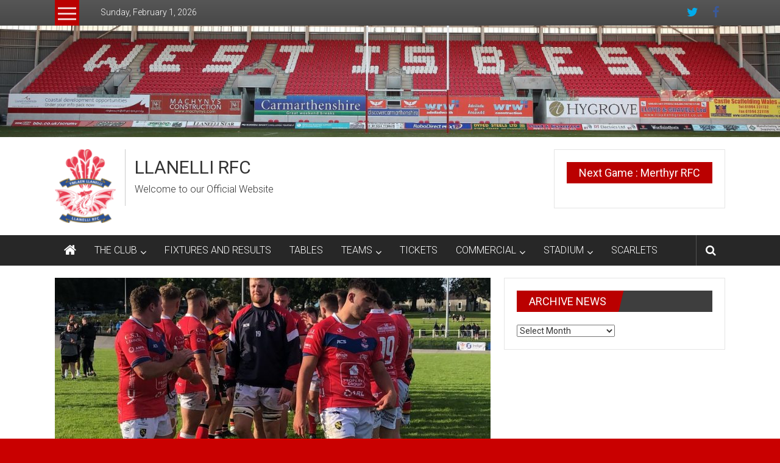

--- FILE ---
content_type: text/html; charset=UTF-8
request_url: http://www.llanellirfc.co.uk/llanelli-denied-by-quins-late-show
body_size: 15704
content:
<!DOCTYPE html>
<html lang="en-US">
<head>
	<meta charset="UTF-8">
	<meta name="viewport" content="width=device-width, initial-scale=1">
	<link rel="profile" href="http://gmpg.org/xfn/11">
	<link rel="pingback" href="http://www.llanellirfc.co.uk/xmlrpc.php">

	<title>Llanelli denied by Quins late show &#8211; LLANELLI RFC</title>
<meta name='robots' content='max-image-preview:large' />
<link rel='dns-prefetch' href='//www.llanellirfc.co.uk' />
<link rel='dns-prefetch' href='//fonts.googleapis.com' />
<link rel='dns-prefetch' href='//s.w.org' />
<link rel="alternate" type="application/rss+xml" title="LLANELLI RFC &raquo; Feed" href="http://www.llanellirfc.co.uk/feed" />
<link rel="alternate" type="application/rss+xml" title="LLANELLI RFC &raquo; Comments Feed" href="http://www.llanellirfc.co.uk/comments/feed" />
<link rel="alternate" type="text/calendar" title="LLANELLI RFC &raquo; iCal Feed" href="http://www.llanellirfc.co.uk/events/?ical=1" />
<script type="text/javascript">
window._wpemojiSettings = {"baseUrl":"https:\/\/s.w.org\/images\/core\/emoji\/13.1.0\/72x72\/","ext":".png","svgUrl":"https:\/\/s.w.org\/images\/core\/emoji\/13.1.0\/svg\/","svgExt":".svg","source":{"concatemoji":"http:\/\/www.llanellirfc.co.uk\/wp-includes\/js\/wp-emoji-release.min.js?ver=5.9.12"}};
/*! This file is auto-generated */
!function(e,a,t){var n,r,o,i=a.createElement("canvas"),p=i.getContext&&i.getContext("2d");function s(e,t){var a=String.fromCharCode;p.clearRect(0,0,i.width,i.height),p.fillText(a.apply(this,e),0,0);e=i.toDataURL();return p.clearRect(0,0,i.width,i.height),p.fillText(a.apply(this,t),0,0),e===i.toDataURL()}function c(e){var t=a.createElement("script");t.src=e,t.defer=t.type="text/javascript",a.getElementsByTagName("head")[0].appendChild(t)}for(o=Array("flag","emoji"),t.supports={everything:!0,everythingExceptFlag:!0},r=0;r<o.length;r++)t.supports[o[r]]=function(e){if(!p||!p.fillText)return!1;switch(p.textBaseline="top",p.font="600 32px Arial",e){case"flag":return s([127987,65039,8205,9895,65039],[127987,65039,8203,9895,65039])?!1:!s([55356,56826,55356,56819],[55356,56826,8203,55356,56819])&&!s([55356,57332,56128,56423,56128,56418,56128,56421,56128,56430,56128,56423,56128,56447],[55356,57332,8203,56128,56423,8203,56128,56418,8203,56128,56421,8203,56128,56430,8203,56128,56423,8203,56128,56447]);case"emoji":return!s([10084,65039,8205,55357,56613],[10084,65039,8203,55357,56613])}return!1}(o[r]),t.supports.everything=t.supports.everything&&t.supports[o[r]],"flag"!==o[r]&&(t.supports.everythingExceptFlag=t.supports.everythingExceptFlag&&t.supports[o[r]]);t.supports.everythingExceptFlag=t.supports.everythingExceptFlag&&!t.supports.flag,t.DOMReady=!1,t.readyCallback=function(){t.DOMReady=!0},t.supports.everything||(n=function(){t.readyCallback()},a.addEventListener?(a.addEventListener("DOMContentLoaded",n,!1),e.addEventListener("load",n,!1)):(e.attachEvent("onload",n),a.attachEvent("onreadystatechange",function(){"complete"===a.readyState&&t.readyCallback()})),(n=t.source||{}).concatemoji?c(n.concatemoji):n.wpemoji&&n.twemoji&&(c(n.twemoji),c(n.wpemoji)))}(window,document,window._wpemojiSettings);
</script>
<style type="text/css">
img.wp-smiley,
img.emoji {
	display: inline !important;
	border: none !important;
	box-shadow: none !important;
	height: 1em !important;
	width: 1em !important;
	margin: 0 0.07em !important;
	vertical-align: -0.1em !important;
	background: none !important;
	padding: 0 !important;
}
</style>
	<link rel='stylesheet' id='sponsors-carousel-css'  href='http://www.llanellirfc.co.uk/wp-content/plugins/sponsors-carousel/css/sponsors-carousel.css?ver=5.9.12' type='text/css' media='all' />
<link rel='stylesheet' id='tribe-common-skeleton-style-css'  href='http://www.llanellirfc.co.uk/wp-content/plugins/the-events-calendar/common/src/resources/css/common-skeleton.min.css?ver=4.12.5' type='text/css' media='all' />
<link rel='stylesheet' id='tribe-tooltip-css'  href='http://www.llanellirfc.co.uk/wp-content/plugins/the-events-calendar/common/src/resources/css/tooltip.min.css?ver=4.12.5' type='text/css' media='all' />
<link rel='stylesheet' id='wp-block-library-css'  href='http://www.llanellirfc.co.uk/wp-includes/css/dist/block-library/style.min.css?ver=5.9.12' type='text/css' media='all' />
<link rel='stylesheet' id='wpda_countdown_gutenberg_css-css'  href='http://www.llanellirfc.co.uk/wp-content/plugins/widget-countdown/includes/gutenberg/style.css?ver=5.9.12' type='text/css' media='all' />
<style id='global-styles-inline-css' type='text/css'>
body{--wp--preset--color--black: #000000;--wp--preset--color--cyan-bluish-gray: #abb8c3;--wp--preset--color--white: #ffffff;--wp--preset--color--pale-pink: #f78da7;--wp--preset--color--vivid-red: #cf2e2e;--wp--preset--color--luminous-vivid-orange: #ff6900;--wp--preset--color--luminous-vivid-amber: #fcb900;--wp--preset--color--light-green-cyan: #7bdcb5;--wp--preset--color--vivid-green-cyan: #00d084;--wp--preset--color--pale-cyan-blue: #8ed1fc;--wp--preset--color--vivid-cyan-blue: #0693e3;--wp--preset--color--vivid-purple: #9b51e0;--wp--preset--gradient--vivid-cyan-blue-to-vivid-purple: linear-gradient(135deg,rgba(6,147,227,1) 0%,rgb(155,81,224) 100%);--wp--preset--gradient--light-green-cyan-to-vivid-green-cyan: linear-gradient(135deg,rgb(122,220,180) 0%,rgb(0,208,130) 100%);--wp--preset--gradient--luminous-vivid-amber-to-luminous-vivid-orange: linear-gradient(135deg,rgba(252,185,0,1) 0%,rgba(255,105,0,1) 100%);--wp--preset--gradient--luminous-vivid-orange-to-vivid-red: linear-gradient(135deg,rgba(255,105,0,1) 0%,rgb(207,46,46) 100%);--wp--preset--gradient--very-light-gray-to-cyan-bluish-gray: linear-gradient(135deg,rgb(238,238,238) 0%,rgb(169,184,195) 100%);--wp--preset--gradient--cool-to-warm-spectrum: linear-gradient(135deg,rgb(74,234,220) 0%,rgb(151,120,209) 20%,rgb(207,42,186) 40%,rgb(238,44,130) 60%,rgb(251,105,98) 80%,rgb(254,248,76) 100%);--wp--preset--gradient--blush-light-purple: linear-gradient(135deg,rgb(255,206,236) 0%,rgb(152,150,240) 100%);--wp--preset--gradient--blush-bordeaux: linear-gradient(135deg,rgb(254,205,165) 0%,rgb(254,45,45) 50%,rgb(107,0,62) 100%);--wp--preset--gradient--luminous-dusk: linear-gradient(135deg,rgb(255,203,112) 0%,rgb(199,81,192) 50%,rgb(65,88,208) 100%);--wp--preset--gradient--pale-ocean: linear-gradient(135deg,rgb(255,245,203) 0%,rgb(182,227,212) 50%,rgb(51,167,181) 100%);--wp--preset--gradient--electric-grass: linear-gradient(135deg,rgb(202,248,128) 0%,rgb(113,206,126) 100%);--wp--preset--gradient--midnight: linear-gradient(135deg,rgb(2,3,129) 0%,rgb(40,116,252) 100%);--wp--preset--duotone--dark-grayscale: url('#wp-duotone-dark-grayscale');--wp--preset--duotone--grayscale: url('#wp-duotone-grayscale');--wp--preset--duotone--purple-yellow: url('#wp-duotone-purple-yellow');--wp--preset--duotone--blue-red: url('#wp-duotone-blue-red');--wp--preset--duotone--midnight: url('#wp-duotone-midnight');--wp--preset--duotone--magenta-yellow: url('#wp-duotone-magenta-yellow');--wp--preset--duotone--purple-green: url('#wp-duotone-purple-green');--wp--preset--duotone--blue-orange: url('#wp-duotone-blue-orange');--wp--preset--font-size--small: 13px;--wp--preset--font-size--medium: 20px;--wp--preset--font-size--large: 36px;--wp--preset--font-size--x-large: 42px;}.has-black-color{color: var(--wp--preset--color--black) !important;}.has-cyan-bluish-gray-color{color: var(--wp--preset--color--cyan-bluish-gray) !important;}.has-white-color{color: var(--wp--preset--color--white) !important;}.has-pale-pink-color{color: var(--wp--preset--color--pale-pink) !important;}.has-vivid-red-color{color: var(--wp--preset--color--vivid-red) !important;}.has-luminous-vivid-orange-color{color: var(--wp--preset--color--luminous-vivid-orange) !important;}.has-luminous-vivid-amber-color{color: var(--wp--preset--color--luminous-vivid-amber) !important;}.has-light-green-cyan-color{color: var(--wp--preset--color--light-green-cyan) !important;}.has-vivid-green-cyan-color{color: var(--wp--preset--color--vivid-green-cyan) !important;}.has-pale-cyan-blue-color{color: var(--wp--preset--color--pale-cyan-blue) !important;}.has-vivid-cyan-blue-color{color: var(--wp--preset--color--vivid-cyan-blue) !important;}.has-vivid-purple-color{color: var(--wp--preset--color--vivid-purple) !important;}.has-black-background-color{background-color: var(--wp--preset--color--black) !important;}.has-cyan-bluish-gray-background-color{background-color: var(--wp--preset--color--cyan-bluish-gray) !important;}.has-white-background-color{background-color: var(--wp--preset--color--white) !important;}.has-pale-pink-background-color{background-color: var(--wp--preset--color--pale-pink) !important;}.has-vivid-red-background-color{background-color: var(--wp--preset--color--vivid-red) !important;}.has-luminous-vivid-orange-background-color{background-color: var(--wp--preset--color--luminous-vivid-orange) !important;}.has-luminous-vivid-amber-background-color{background-color: var(--wp--preset--color--luminous-vivid-amber) !important;}.has-light-green-cyan-background-color{background-color: var(--wp--preset--color--light-green-cyan) !important;}.has-vivid-green-cyan-background-color{background-color: var(--wp--preset--color--vivid-green-cyan) !important;}.has-pale-cyan-blue-background-color{background-color: var(--wp--preset--color--pale-cyan-blue) !important;}.has-vivid-cyan-blue-background-color{background-color: var(--wp--preset--color--vivid-cyan-blue) !important;}.has-vivid-purple-background-color{background-color: var(--wp--preset--color--vivid-purple) !important;}.has-black-border-color{border-color: var(--wp--preset--color--black) !important;}.has-cyan-bluish-gray-border-color{border-color: var(--wp--preset--color--cyan-bluish-gray) !important;}.has-white-border-color{border-color: var(--wp--preset--color--white) !important;}.has-pale-pink-border-color{border-color: var(--wp--preset--color--pale-pink) !important;}.has-vivid-red-border-color{border-color: var(--wp--preset--color--vivid-red) !important;}.has-luminous-vivid-orange-border-color{border-color: var(--wp--preset--color--luminous-vivid-orange) !important;}.has-luminous-vivid-amber-border-color{border-color: var(--wp--preset--color--luminous-vivid-amber) !important;}.has-light-green-cyan-border-color{border-color: var(--wp--preset--color--light-green-cyan) !important;}.has-vivid-green-cyan-border-color{border-color: var(--wp--preset--color--vivid-green-cyan) !important;}.has-pale-cyan-blue-border-color{border-color: var(--wp--preset--color--pale-cyan-blue) !important;}.has-vivid-cyan-blue-border-color{border-color: var(--wp--preset--color--vivid-cyan-blue) !important;}.has-vivid-purple-border-color{border-color: var(--wp--preset--color--vivid-purple) !important;}.has-vivid-cyan-blue-to-vivid-purple-gradient-background{background: var(--wp--preset--gradient--vivid-cyan-blue-to-vivid-purple) !important;}.has-light-green-cyan-to-vivid-green-cyan-gradient-background{background: var(--wp--preset--gradient--light-green-cyan-to-vivid-green-cyan) !important;}.has-luminous-vivid-amber-to-luminous-vivid-orange-gradient-background{background: var(--wp--preset--gradient--luminous-vivid-amber-to-luminous-vivid-orange) !important;}.has-luminous-vivid-orange-to-vivid-red-gradient-background{background: var(--wp--preset--gradient--luminous-vivid-orange-to-vivid-red) !important;}.has-very-light-gray-to-cyan-bluish-gray-gradient-background{background: var(--wp--preset--gradient--very-light-gray-to-cyan-bluish-gray) !important;}.has-cool-to-warm-spectrum-gradient-background{background: var(--wp--preset--gradient--cool-to-warm-spectrum) !important;}.has-blush-light-purple-gradient-background{background: var(--wp--preset--gradient--blush-light-purple) !important;}.has-blush-bordeaux-gradient-background{background: var(--wp--preset--gradient--blush-bordeaux) !important;}.has-luminous-dusk-gradient-background{background: var(--wp--preset--gradient--luminous-dusk) !important;}.has-pale-ocean-gradient-background{background: var(--wp--preset--gradient--pale-ocean) !important;}.has-electric-grass-gradient-background{background: var(--wp--preset--gradient--electric-grass) !important;}.has-midnight-gradient-background{background: var(--wp--preset--gradient--midnight) !important;}.has-small-font-size{font-size: var(--wp--preset--font-size--small) !important;}.has-medium-font-size{font-size: var(--wp--preset--font-size--medium) !important;}.has-large-font-size{font-size: var(--wp--preset--font-size--large) !important;}.has-x-large-font-size{font-size: var(--wp--preset--font-size--x-large) !important;}
</style>
<link rel='stylesheet' id='contact-form-7-css'  href='http://www.llanellirfc.co.uk/wp-content/plugins/contact-form-7/includes/css/styles.css?ver=5.1.6' type='text/css' media='all' />
<link rel='stylesheet' id='colornews-google-fonts-css'  href='//fonts.googleapis.com/css?family=Roboto%3A400%2C300%2C700%2C900&#038;subset=latin%2Clatin-ext' type='text/css' media='all' />
<link rel='stylesheet' id='colornews-style-css'  href='http://www.llanellirfc.co.uk/wp-content/themes/colornews/style.css?ver=5.9.12' type='text/css' media='all' />
<link rel='stylesheet' id='colornews-fontawesome-css'  href='http://www.llanellirfc.co.uk/wp-content/themes/colornews/font-awesome/css/font-awesome.min.css?ver=4.4.0' type='text/css' media='all' />
<link rel='stylesheet' id='colornews-featured-image-popup-css-css'  href='http://www.llanellirfc.co.uk/wp-content/themes/colornews/js/magnific-popup/magnific-popup.css?ver=20150714' type='text/css' media='all' />
<link rel='stylesheet' id='jquery-lazyloadxt-spinner-css-css'  href='//www.llanellirfc.co.uk/wp-content/plugins/a3-lazy-load/assets/css/jquery.lazyloadxt.spinner.css?ver=5.9.12' type='text/css' media='all' />
<link rel='stylesheet' id='um_fonticons_ii-css'  href='http://www.llanellirfc.co.uk/wp-content/plugins/ultimate-member/assets/css/um-fonticons-ii.css?ver=2.3.0' type='text/css' media='all' />
<link rel='stylesheet' id='um_fonticons_fa-css'  href='http://www.llanellirfc.co.uk/wp-content/plugins/ultimate-member/assets/css/um-fonticons-fa.css?ver=2.3.0' type='text/css' media='all' />
<link rel='stylesheet' id='select2-css'  href='http://www.llanellirfc.co.uk/wp-content/plugins/ultimate-member/assets/css/select2/select2.min.css?ver=4.0.13' type='text/css' media='all' />
<link rel='stylesheet' id='um_crop-css'  href='http://www.llanellirfc.co.uk/wp-content/plugins/ultimate-member/assets/css/um-crop.css?ver=2.3.0' type='text/css' media='all' />
<link rel='stylesheet' id='um_modal-css'  href='http://www.llanellirfc.co.uk/wp-content/plugins/ultimate-member/assets/css/um-modal.css?ver=2.3.0' type='text/css' media='all' />
<link rel='stylesheet' id='um_styles-css'  href='http://www.llanellirfc.co.uk/wp-content/plugins/ultimate-member/assets/css/um-styles.css?ver=2.3.0' type='text/css' media='all' />
<link rel='stylesheet' id='um_profile-css'  href='http://www.llanellirfc.co.uk/wp-content/plugins/ultimate-member/assets/css/um-profile.css?ver=2.3.0' type='text/css' media='all' />
<link rel='stylesheet' id='um_account-css'  href='http://www.llanellirfc.co.uk/wp-content/plugins/ultimate-member/assets/css/um-account.css?ver=2.3.0' type='text/css' media='all' />
<link rel='stylesheet' id='um_misc-css'  href='http://www.llanellirfc.co.uk/wp-content/plugins/ultimate-member/assets/css/um-misc.css?ver=2.3.0' type='text/css' media='all' />
<link rel='stylesheet' id='um_fileupload-css'  href='http://www.llanellirfc.co.uk/wp-content/plugins/ultimate-member/assets/css/um-fileupload.css?ver=2.3.0' type='text/css' media='all' />
<link rel='stylesheet' id='um_datetime-css'  href='http://www.llanellirfc.co.uk/wp-content/plugins/ultimate-member/assets/css/pickadate/default.css?ver=2.3.0' type='text/css' media='all' />
<link rel='stylesheet' id='um_datetime_date-css'  href='http://www.llanellirfc.co.uk/wp-content/plugins/ultimate-member/assets/css/pickadate/default.date.css?ver=2.3.0' type='text/css' media='all' />
<link rel='stylesheet' id='um_datetime_time-css'  href='http://www.llanellirfc.co.uk/wp-content/plugins/ultimate-member/assets/css/pickadate/default.time.css?ver=2.3.0' type='text/css' media='all' />
<link rel='stylesheet' id='um_raty-css'  href='http://www.llanellirfc.co.uk/wp-content/plugins/ultimate-member/assets/css/um-raty.css?ver=2.3.0' type='text/css' media='all' />
<link rel='stylesheet' id='um_scrollbar-css'  href='http://www.llanellirfc.co.uk/wp-content/plugins/ultimate-member/assets/css/simplebar.css?ver=2.3.0' type='text/css' media='all' />
<link rel='stylesheet' id='um_tipsy-css'  href='http://www.llanellirfc.co.uk/wp-content/plugins/ultimate-member/assets/css/um-tipsy.css?ver=2.3.0' type='text/css' media='all' />
<link rel='stylesheet' id='um_responsive-css'  href='http://www.llanellirfc.co.uk/wp-content/plugins/ultimate-member/assets/css/um-responsive.css?ver=2.3.0' type='text/css' media='all' />
<link rel='stylesheet' id='um_default_css-css'  href='http://www.llanellirfc.co.uk/wp-content/plugins/ultimate-member/assets/css/um-old-default.css?ver=2.3.0' type='text/css' media='all' />
<link rel='stylesheet' id='dashicons-css'  href='http://www.llanellirfc.co.uk/wp-includes/css/dashicons.min.css?ver=5.9.12' type='text/css' media='all' />
<script type='text/javascript' src='http://www.llanellirfc.co.uk/wp-includes/js/jquery/jquery.min.js?ver=3.6.0' id='jquery-core-js'></script>
<script type='text/javascript' src='http://www.llanellirfc.co.uk/wp-includes/js/jquery/jquery-migrate.min.js?ver=3.3.2' id='jquery-migrate-js'></script>
<script type='text/javascript' id='wpcm_ajax_script-js-extra'>
/* <![CDATA[ */
var wpcmAjax = {"url":"http:\/\/www.llanellirfc.co.uk\/wp-admin\/admin-ajax.php","nonce":"f86166170a"};
/* ]]> */
</script>
<script type='text/javascript' src='http://www.llanellirfc.co.uk/wp-content/plugins/current-management/js/wpcm_current_management.js?ver=1' id='wpcm_ajax_script-js'></script>
<script type='text/javascript' id='wpcs_ajax_script-js-extra'>
/* <![CDATA[ */
var wpcsAjax = {"url":"http:\/\/www.llanellirfc.co.uk\/wp-admin\/admin-ajax.php","nonce":"6b2f209d97"};
/* ]]> */
</script>
<script type='text/javascript' src='http://www.llanellirfc.co.uk/wp-content/plugins/current-squad/js/wpcs_current_squad.js?ver=1' id='wpcs_ajax_script-js'></script>
<script type='text/javascript' src='http://www.llanellirfc.co.uk/wp-content/plugins/sponsors-carousel/js/jquery.jcarousel.min.js?ver=4.01' id='jcarousel-js'></script>
<script type='text/javascript' src='http://www.llanellirfc.co.uk/wp-content/plugins/sponsors-carousel/js/jquery.jcarousel-autoscroll.min.js?ver=4.01' id='jcarousel-autoscroll-js'></script>
<script type='text/javascript' src='http://www.llanellirfc.co.uk/wp-content/plugins/sponsors-carousel/js/sponsors-carousel.js?ver=4.01' id='sponsors-carousel-js'></script>
<!--[if lte IE 8]>
<script type='text/javascript' src='http://www.llanellirfc.co.uk/wp-content/themes/colornews/js/html5shiv.js?ver=3.7.3' id='html5shiv-js'></script>
<![endif]-->
<script type='text/javascript' src='http://www.llanellirfc.co.uk/wp-content/plugins/ultimate-member/assets/js/um-gdpr.min.js?ver=2.3.0' id='um-gdpr-js'></script>
<link rel="https://api.w.org/" href="http://www.llanellirfc.co.uk/wp-json/" /><link rel="alternate" type="application/json" href="http://www.llanellirfc.co.uk/wp-json/wp/v2/posts/1635" /><link rel="EditURI" type="application/rsd+xml" title="RSD" href="http://www.llanellirfc.co.uk/xmlrpc.php?rsd" />
<link rel="wlwmanifest" type="application/wlwmanifest+xml" href="http://www.llanellirfc.co.uk/wp-includes/wlwmanifest.xml" /> 
<meta name="generator" content="WordPress 5.9.12" />
<link rel="canonical" href="http://www.llanellirfc.co.uk/llanelli-denied-by-quins-late-show" />
<link rel='shortlink' href='http://www.llanellirfc.co.uk/?p=1635' />
<link rel="alternate" type="application/json+oembed" href="http://www.llanellirfc.co.uk/wp-json/oembed/1.0/embed?url=http%3A%2F%2Fwww.llanellirfc.co.uk%2Fllanelli-denied-by-quins-late-show" />
<link rel="alternate" type="text/xml+oembed" href="http://www.llanellirfc.co.uk/wp-json/oembed/1.0/embed?url=http%3A%2F%2Fwww.llanellirfc.co.uk%2Fllanelli-denied-by-quins-late-show&#038;format=xml" />
<script type='text/javascript'>
var tminusnow = '{"now":"2\/1\/2026 01:02:38"}';
</script>		<style type="text/css">
			.um_request_name {
				display: none !important;
			}
		</style>
	<meta name="tec-api-version" content="v1"><meta name="tec-api-origin" content="http://www.llanellirfc.co.uk"><link rel="https://theeventscalendar.com/" href="http://www.llanellirfc.co.uk/wp-json/tribe/events/v1/" /><style type="text/css">.broken_link, a.broken_link {
	text-decoration: line-through;
}</style><style type="text/css" id="custom-background-css">
body.custom-background { background-color: #c90000; background-image: url("http://www.llanellirfc.co.uk/wp-content/themes/colornews/img/bg-pattern.jpg"); background-position: left top; background-size: auto; background-repeat: repeat; background-attachment: scroll; }
</style>
	<link rel="icon" href="http://www.llanellirfc.co.uk/wp-content/uploads/2018/10/cropped-Llanelli_rfc_badge-2-1-32x32.png" sizes="32x32" />
<link rel="icon" href="http://www.llanellirfc.co.uk/wp-content/uploads/2018/10/cropped-Llanelli_rfc_badge-2-1-192x192.png" sizes="192x192" />
<link rel="apple-touch-icon" href="http://www.llanellirfc.co.uk/wp-content/uploads/2018/10/cropped-Llanelli_rfc_badge-2-1-180x180.png" />
<meta name="msapplication-TileImage" content="http://www.llanellirfc.co.uk/wp-content/uploads/2018/10/cropped-Llanelli_rfc_badge-2-1-270x270.png" />
<!-- LLANELLI RFC Internal Styles --><style type="text/css"> .home-slider-wrapper .slider-btn a:hover,.random-hover-link a:hover{background:#ba0000;border:1px solid #ba0000}#site-navigation ul>li.current-menu-ancestor,#site-navigation ul>li.current-menu-item,#site-navigation ul>li.current-menu-parent,#site-navigation ul>li:hover,.block-title,.bottom-header-wrapper .home-icon a:hover,.home .bottom-header-wrapper .home-icon a,.breaking-news-title,.bttn:hover,.carousel-slider-wrapper .bx-controls a,.cat-links a,.category-menu,.category-menu ul.sub-menu,.category-toggle-block,.error,.home-slider .bx-pager a.active,.home-slider .bx-pager a:hover,.navigation .nav-links a:hover,.post .more-link:hover,.random-hover-link a:hover,.search-box,.search-icon:hover,.share-wrap:hover,button,input[type=button]:hover,input[type=reset]:hover,input[type=submit]:hover{background:#ba0000}a{color:#ba0000}.entry-footer a:hover{color:#ba0000}#bottom-footer .copy-right a:hover,#top-footer .widget a:hover,#top-footer .widget a:hover:before,#top-footer .widget li:hover:before,.below-entry-meta span:hover a,.below-entry-meta span:hover i,.caption-title a:hover,.comment .comment-reply-link:hover,.entry-btn a:hover,.entry-title a:hover,.num-404,.tag-cloud-wrap a:hover,.top-menu-wrap ul li.current-menu-ancestor>a,.top-menu-wrap ul li.current-menu-item>a,.top-menu-wrap ul li.current-menu-parent>a,.top-menu-wrap ul li:hover>a,.widget a:hover,.widget a:hover::before{color:#ba0000}#top-footer .block-title{border-bottom:1px solid #ba0000}#site-navigation .menu-toggle:hover,.sub-toggle{background:#ba0000}.colornews_random_post .random-hover-link a:hover{background:#ba0000 none repeat scroll 0 0;border:1px solid #ba0000}#site-title a:hover{color:#ba0000}a#scroll-up i{color:#ba0000}.page-header .page-title{border-bottom:3px solid #ba0000;color:#ba0000}@media (max-width: 768px) {    #site-navigation ul > li:hover > a, #site-navigation ul > li.current-menu-item > a,#site-navigation ul > li.current-menu-ancestor > a,#site-navigation ul > li.current-menu-parent > a {background:#ba0000}}</style>		<style type="text/css" id="wp-custom-css">
			@media screen and ( min-width: 768px ) {
    .home-slider .bx-viewport {
        height: 465px !important;
    }
}		</style>
		</head>

<body class="post-template-default single single-post postid-1635 single-format-standard custom-background wp-custom-logo tribe-no-js  wide group-blog">
<div id="page" class="hfeed site">
		<a class="skip-link screen-reader-text" href="#content">Skip to content</a>

	<header id="masthead" class="site-header" role="banner">
		<div class="top-header-wrapper clearfix">
			<div class="tg-container">
				<div class="tg-inner-wrap">
																		<div class="category-toogle-wrap">
								<div class="category-toggle-block">
									<span class="toggle-bar"></span>
									<span class="toggle-bar"></span>
									<span class="toggle-bar"></span>
								</div>
								<div class="category-menu menu hide"><ul><li id="menu-item-132" class="menu-item menu-item-type-post_type menu-item-object-page menu-item-has-children menu-item-132"><a href="http://www.llanellirfc.co.uk/the-club">THE CLUB</a>
<ul class="sub-menu">
	<li id="menu-item-133" class="menu-item menu-item-type-post_type menu-item-object-page menu-item-133"><a href="http://www.llanellirfc.co.uk/125-2">History</a></li>
	<li id="menu-item-134" class="menu-item menu-item-type-post_type menu-item-object-page menu-item-134"><a href="http://www.llanellirfc.co.uk/2726-2">Executive Commitee</a></li>
</ul>
</li>
<li id="menu-item-135" class="menu-item menu-item-type-post_type menu-item-object-page menu-item-135"><a href="http://www.llanellirfc.co.uk/fixtures-and-results">FIXTURES AND RESULTS</a></li>
<li id="menu-item-171" class="menu-item menu-item-type-post_type menu-item-object-page menu-item-171"><a href="http://www.llanellirfc.co.uk/tables">TABLES</a></li>
<li id="menu-item-136" class="menu-item menu-item-type-post_type menu-item-object-page menu-item-has-children menu-item-136"><a href="http://www.llanellirfc.co.uk/teams">TEAMS</a>
<ul class="sub-menu">
	<li id="menu-item-167" class="menu-item menu-item-type-post_type menu-item-object-page menu-item-167"><a href="http://www.llanellirfc.co.uk/currentsquad">Current Squad</a></li>
	<li id="menu-item-168" class="menu-item menu-item-type-post_type menu-item-object-page menu-item-168"><a href="http://www.llanellirfc.co.uk/currentmanagement">Current Management</a></li>
	<li id="menu-item-397" class="menu-item menu-item-type-post_type menu-item-object-page menu-item-397"><a href="http://www.llanellirfc.co.uk/historic-llanelli-players">Historic Llanelli players</a></li>
	<li id="menu-item-169" class="menu-item menu-item-type-post_type menu-item-object-page menu-item-169"><a href="http://www.llanellirfc.co.uk/internationals">Internationals</a></li>
	<li id="menu-item-170" class="menu-item menu-item-type-post_type menu-item-object-page menu-item-170"><a href="http://www.llanellirfc.co.uk/lions">Lions</a></li>
</ul>
</li>
<li id="menu-item-138" class="menu-item menu-item-type-post_type menu-item-object-page menu-item-138"><a href="http://www.llanellirfc.co.uk/1749-2">TICKETS</a></li>
<li id="menu-item-153" class="menu-item menu-item-type-post_type menu-item-object-page menu-item-has-children menu-item-153"><a href="http://www.llanellirfc.co.uk/commercial">COMMERCIAL</a>
<ul class="sub-menu">
	<li id="menu-item-137" class="menu-item menu-item-type-post_type menu-item-object-page menu-item-137"><a href="http://www.llanellirfc.co.uk/134-2">Corporate</a></li>
	<li id="menu-item-141" class="menu-item menu-item-type-post_type menu-item-object-page menu-item-141"><a href="http://www.llanellirfc.co.uk/133-2">Matchday Hospitality</a></li>
	<li id="menu-item-142" class="menu-item menu-item-type-post_type menu-item-object-page menu-item-142"><a href="http://www.llanellirfc.co.uk/132-2">Match Ball Sponsorship</a></li>
	<li id="menu-item-143" class="menu-item menu-item-type-post_type menu-item-object-page menu-item-143"><a href="http://www.llanellirfc.co.uk/131-2">Match Sponsorship</a></li>
</ul>
</li>
<li id="menu-item-154" class="menu-item menu-item-type-post_type menu-item-object-page menu-item-has-children menu-item-154"><a href="http://www.llanellirfc.co.uk/stadium">STADIUM</a>
<ul class="sub-menu">
	<li id="menu-item-146" class="menu-item menu-item-type-post_type menu-item-object-page menu-item-146"><a href="http://www.llanellirfc.co.uk/126-2">Parc y Scarlets</a></li>
	<li id="menu-item-139" class="menu-item menu-item-type-post_type menu-item-object-page menu-item-139"><a href="http://www.llanellirfc.co.uk/127-2">Location</a></li>
	<li id="menu-item-144" class="menu-item menu-item-type-post_type menu-item-object-page menu-item-144"><a href="http://www.llanellirfc.co.uk/129-2">Stadium Plan</a></li>
	<li id="menu-item-145" class="menu-item menu-item-type-post_type menu-item-object-page menu-item-145"><a href="http://www.llanellirfc.co.uk/128-2">Matchday Parking</a></li>
</ul>
</li>
<li id="menu-item-259" class="menu-item menu-item-type-post_type menu-item-object-page menu-item-259"><a target="_blank" rel="noopener" href="http://www.llanellirfc.co.uk/scarlets">SCARLETS</a></li>
</ul></div>							</div><!-- .category-toogle-wrap end -->
												<div class="top-menu-wrap">
									<div class="date-in-header">
			Sunday, February 1, 2026		</div>
						</div>
						<div id="menu-social" class="login-signup-wrap"><ul><li id="menu-item-48" class="menu-item menu-item-type-custom menu-item-object-custom menu-item-48"><a href="https://twitter.com/llanellirfc">Twitter</a></li>
<li id="menu-item-49" class="menu-item menu-item-type-custom menu-item-object-custom menu-item-49"><a href="https://en-gb.facebook.com/llanellirfc/">Facebook</a></li>
</ul></div>									</div><!-- .tg-inner-wrap end -->
			</div><!-- .tg-container end -->
			<div id="wp-custom-header" class="wp-custom-header"><div class="header-image-wrap"><img src="http://www.llanellirfc.co.uk/wp-content/uploads/2018/10/cropped-West-is-best-3.jpg" class="header-image" width="1500" height="214" alt="LLANELLI RFC"></div></div>		</div><!-- .top-header-wrapper end  -->

				<div class="middle-header-wrapper show-both clearfix">
			<div class="tg-container">
				<div class="tg-inner-wrap">
											<div class="logo">

							<a href="http://www.llanellirfc.co.uk/" class="custom-logo-link" rel="home"><img width="100" height="121" src="http://www.llanellirfc.co.uk/wp-content/uploads/2018/10/cropped-Llanelli_rfc_badge-e1584615815720.png" class="custom-logo" alt="LLANELLI RFC" /></a>
						</div><!-- #logo -->
											<div id="header-text" class="">
													<h3 id="site-title">
								<a href="http://www.llanellirfc.co.uk/" title="LLANELLI RFC" rel="home">LLANELLI RFC</a>
							</h3><!-- #site-title -->
																		<p id="site-description">Welcome to our Official Website</p>
						<!-- #site-description -->
					</div><!-- #header-text -->
					<div class="header-advertise">
						<aside id="wpdevart_countdown-7" class="widget wpdevart_countdown"><h3 class="widget-title title-block-wrap clearfix"><span class="block-title"><span>Next Game : Merthyr  RFC</span></span></h3><div class="content_countdown" id="main_countedown_widget_2"><div class="countdown">
			<span class="element_conteiner"><span  class="days time_left">-1036</span><span class="time_description">Days</span></span>
			<span class="element_conteiner"><span  class="hourse time_left">-10</span><span class="time_description">Hours</span></span>
			<span class="element_conteiner"><span  class="minutes time_left">-32</span><span class="time_description">Minutes</span></span>
			<span class="element_conteiner"><span  class="secondes time_left">-38</span><span class="time_description">Seconds</span></span>
		</div></div><script>
        document.addEventListener('DOMContentLoaded', function(event) {
			jQuery('#main_countedown_widget_2 .countdown').html('')
		});</script><style>#main_countedown_widget_2 .countdown{text-align:center;}#main_countedown_widget_2 .countdown{margin-top:11px;margin-bottom:11px}#main_countedown_widget_2 .time_left{
border-radius:8px;
background-color:#3DA8CC;
font-size:20px;
font-family:monospace;
color:#000000;
}
#main_countedown_widget_2 .time_description{
font-size:20px;
font-family:monospace;
color:#000000;
}
#main_countedown_widget_2 .element_conteiner{min-width:73px}</style></aside>					</div><!-- .header-advertise end -->
				</div><!-- .tg-inner-wrap end -->
			</div><!-- .tg-container end -->
		</div><!-- .middle-header-wrapper end -->

		
		<div class="bottom-header-wrapper clearfix">
			<div class="bottom-arrow-wrap">
				<div class="tg-container">
					<div class="tg-inner-wrap">
													<div class="home-icon">
								<a title="LLANELLI RFC" href="http://www.llanellirfc.co.uk/"><i class="fa fa-home"></i></a>
							</div><!-- .home-icon end -->
												<nav id="site-navigation" class="main-navigation clearfix" role="navigation">
							<div class="menu-toggle hide">Menu</div>
							<ul id="nav" class="menu"><li class="menu-item menu-item-type-post_type menu-item-object-page menu-item-has-children menu-item-132"><a href="http://www.llanellirfc.co.uk/the-club">THE CLUB</a>
<ul class="sub-menu">
	<li class="menu-item menu-item-type-post_type menu-item-object-page menu-item-133"><a href="http://www.llanellirfc.co.uk/125-2">History</a></li>
	<li class="menu-item menu-item-type-post_type menu-item-object-page menu-item-134"><a href="http://www.llanellirfc.co.uk/2726-2">Executive Commitee</a></li>
</ul>
</li>
<li class="menu-item menu-item-type-post_type menu-item-object-page menu-item-135"><a href="http://www.llanellirfc.co.uk/fixtures-and-results">FIXTURES AND RESULTS</a></li>
<li class="menu-item menu-item-type-post_type menu-item-object-page menu-item-171"><a href="http://www.llanellirfc.co.uk/tables">TABLES</a></li>
<li class="menu-item menu-item-type-post_type menu-item-object-page menu-item-has-children menu-item-136"><a href="http://www.llanellirfc.co.uk/teams">TEAMS</a>
<ul class="sub-menu">
	<li class="menu-item menu-item-type-post_type menu-item-object-page menu-item-167"><a href="http://www.llanellirfc.co.uk/currentsquad">Current Squad</a></li>
	<li class="menu-item menu-item-type-post_type menu-item-object-page menu-item-168"><a href="http://www.llanellirfc.co.uk/currentmanagement">Current Management</a></li>
	<li class="menu-item menu-item-type-post_type menu-item-object-page menu-item-397"><a href="http://www.llanellirfc.co.uk/historic-llanelli-players">Historic Llanelli players</a></li>
	<li class="menu-item menu-item-type-post_type menu-item-object-page menu-item-169"><a href="http://www.llanellirfc.co.uk/internationals">Internationals</a></li>
	<li class="menu-item menu-item-type-post_type menu-item-object-page menu-item-170"><a href="http://www.llanellirfc.co.uk/lions">Lions</a></li>
</ul>
</li>
<li class="menu-item menu-item-type-post_type menu-item-object-page menu-item-138"><a href="http://www.llanellirfc.co.uk/1749-2">TICKETS</a></li>
<li class="menu-item menu-item-type-post_type menu-item-object-page menu-item-has-children menu-item-153"><a href="http://www.llanellirfc.co.uk/commercial">COMMERCIAL</a>
<ul class="sub-menu">
	<li class="menu-item menu-item-type-post_type menu-item-object-page menu-item-137"><a href="http://www.llanellirfc.co.uk/134-2">Corporate</a></li>
	<li class="menu-item menu-item-type-post_type menu-item-object-page menu-item-141"><a href="http://www.llanellirfc.co.uk/133-2">Matchday Hospitality</a></li>
	<li class="menu-item menu-item-type-post_type menu-item-object-page menu-item-142"><a href="http://www.llanellirfc.co.uk/132-2">Match Ball Sponsorship</a></li>
	<li class="menu-item menu-item-type-post_type menu-item-object-page menu-item-143"><a href="http://www.llanellirfc.co.uk/131-2">Match Sponsorship</a></li>
</ul>
</li>
<li class="menu-item menu-item-type-post_type menu-item-object-page menu-item-has-children menu-item-154"><a href="http://www.llanellirfc.co.uk/stadium">STADIUM</a>
<ul class="sub-menu">
	<li class="menu-item menu-item-type-post_type menu-item-object-page menu-item-146"><a href="http://www.llanellirfc.co.uk/126-2">Parc y Scarlets</a></li>
	<li class="menu-item menu-item-type-post_type menu-item-object-page menu-item-139"><a href="http://www.llanellirfc.co.uk/127-2">Location</a></li>
	<li class="menu-item menu-item-type-post_type menu-item-object-page menu-item-144"><a href="http://www.llanellirfc.co.uk/129-2">Stadium Plan</a></li>
	<li class="menu-item menu-item-type-post_type menu-item-object-page menu-item-145"><a href="http://www.llanellirfc.co.uk/128-2">Matchday Parking</a></li>
</ul>
</li>
<li class="menu-item menu-item-type-post_type menu-item-object-page menu-item-259"><a target="_blank" rel="noopener" href="http://www.llanellirfc.co.uk/scarlets">SCARLETS</a></li>
</ul>						</nav><!-- .nav end -->
													<div class="share-search-wrap">
								<div class="home-search">
																			<div class="search-icon">
											<i class="fa fa-search"></i>
										</div>
										<div class="search-box">
											<div class="close">&times;</div>
											<form role="search" action="http://www.llanellirfc.co.uk/" class="searchform" method="get">
   <input type="text" placeholder="Enter a word for search" class="search-field" value="" name="s">
   <button class="searchsubmit" name="submit" type="submit"><i class="fa fa-search"></i></button>
</form>										</div>
																										</div> <!-- home-search-end -->
							</div>
											</div><!-- #tg-inner-wrap -->
				</div><!-- #tg-container -->
			</div><!-- #bottom-arrow-wrap -->
		</div><!-- #bottom-header-wrapper -->

		
			</header><!-- #masthead -->
		
   
	<div id="main" class="clearfix">
      <div class="tg-container">
         <div class="tg-inner-wrap clearfix">
            <div id="main-content-section clearfix">
               <div id="primary">

            		
            			
<article id="post-1635" class="post-1635 post type-post status-publish format-standard has-post-thumbnail hentry category-news tag-carmarthen-quins tag-indigo-premiership">
   
   
   
   <div class="figure-cat-wrap featured-image-enable">
               <div class="featured-image">
                     <img width="715" height="400" src="//www.llanellirfc.co.uk/wp-content/plugins/a3-lazy-load/assets/images/lazy_placeholder.gif" data-lazy-type="image" data-src="http://www.llanellirfc.co.uk/wp-content/uploads/2022/10/WhatsApp-Image-2022-10-08-at-4.14.54-PM-715x400.jpg" class="lazy lazy-hidden attachment-colornews-featured-image size-colornews-featured-image wp-post-image" alt="" /><noscript><img width="715" height="400" src="http://www.llanellirfc.co.uk/wp-content/uploads/2022/10/WhatsApp-Image-2022-10-08-at-4.14.54-PM-715x400.jpg" class="attachment-colornews-featured-image size-colornews-featured-image wp-post-image" alt="" /></noscript>                  </div>
      
      <div class="category-collection"><span class="cat-links"><a href="http://www.llanellirfc.co.uk/category/news"  rel="category tag">News</a></span>&nbsp;</div>   </div>

   
	<span class="posted-on"><a href="http://www.llanellirfc.co.uk/llanelli-denied-by-quins-late-show" title="12:03 pm" rel="bookmark"><time class="entry-date published" datetime="2022-10-10T12:03:18+00:00">October 10, 2022</time></a></span>
   <header class="entry-header">
      <h1 class="entry-title">
         Llanelli denied by Quins late show      </h1>
   </header>

   <div class="below-entry-meta">
		<span class="byline"><span class="author vcard"><i class="fa fa-user"></i><a class="url fn n" href="http://www.llanellirfc.co.uk/author/roblloyd" title="Rob Lloyd">Posted By: Rob Lloyd</a></span></span>

		<span class="tag-links"><i class="fa fa-tags"></i><a href="http://www.llanellirfc.co.uk/tag/carmarthen-quins" rel="tag">Carmarthen Quins</a>, <a href="http://www.llanellirfc.co.uk/tag/indigo-premiership" rel="tag">Indigo Premiership</a></span></div>
	<div class="entry-content">
		<p><span style="font-weight: 400;">Llanelli were denied the derby spoils as Carmarthen Quins snatched victory with a try in the final play of a pulsating Indigo Premiership contest.</span></p>
<p><span style="font-weight: 400;">The visitors led 27-15 going into the final exchanges, but couldn’t repel a spirited Quins side with wing Kalum Evans diving over in the corner in the final minute to give his side their first victory of the campaign.</span></p>
<p><span style="font-weight: 400;">It was Llanelli who opened the scoring when second row Christian Long crossed for a try converted by fly-half Josh Phillips, who added a penalty to extend the lead to 10-0.</span></p>
<p><span style="font-weight: 400;">Quins hit back with a try from wing Evans and a penalty from fly-half Steff Marshall and it was the home side who went in at the break with a 15-10 advantage after second row Ryan Bean crossed for a converted score.</span></p>
<p><span style="font-weight: 400;">After Quins wing Evans was sin-binned following a number of home infringements, Llanelli wing Jac Davies pounced for a quickfire double. And Llanelli were celebrating the bonus-point score on 53 minutes when back-rower Nathan Hart crossed following a line-out rumble.</span></p>
<p><span style="font-weight: 400;">Replacement Jac Wilson finished off a superb attack for the Quins to ignite the comeback and a Wilson penalty set up the dramatic finale which saw Evans finish off a concerted period of pressure on the Llanelli line.</span></p>
<p><span style="font-weight: 400;">Llanelli will look to pick themselves up before taking on Cardiff at Parc y Scarlets a week on Tuesday (October 18).</span></p>
			</div><!-- .entry-content -->

   </article><!-- #post-## -->
            				<nav class="navigation post-navigation clearfix" role="navigation">
		<h3 class="screen-reader-text">Post navigation</h3>
		<div class="nav-links">
			<div class="nav-previous"><a href="http://www.llanellirfc.co.uk/llanelli-name-team-to-face-quins" rel="prev">Llanelli name team to face Quins</a></div><div class="nav-next"><a href="http://www.llanellirfc.co.uk/llanelli-name-team-to-take-on-cardiff" rel="next">Llanelli name team to take on Cardiff</a></div>		</div><!-- .nav-links -->
	</nav><!-- .navigation -->
	
                     
                     
            			
            		
               </div><!-- #primary end -->
               
<div id="secondary">
         
      <aside id="archives-6" class="widget widget_archive"><h3 class="widget-title title-block-wrap clearfix"><span class="block-title"><span>ARCHIVE NEWS</span></span></h3>		<label class="screen-reader-text" for="archives-dropdown-6">ARCHIVE NEWS</label>
		<select id="archives-dropdown-6" name="archive-dropdown">
			
			<option value="">Select Month</option>
				<option value='http://www.llanellirfc.co.uk/2023/04'> April 2023 &nbsp;(1)</option>
	<option value='http://www.llanellirfc.co.uk/2023/03'> March 2023 &nbsp;(4)</option>
	<option value='http://www.llanellirfc.co.uk/2023/02'> February 2023 &nbsp;(4)</option>
	<option value='http://www.llanellirfc.co.uk/2023/01'> January 2023 &nbsp;(4)</option>
	<option value='http://www.llanellirfc.co.uk/2022/12'> December 2022 &nbsp;(7)</option>
	<option value='http://www.llanellirfc.co.uk/2022/11'> November 2022 &nbsp;(4)</option>
	<option value='http://www.llanellirfc.co.uk/2022/10'> October 2022 &nbsp;(9)</option>
	<option value='http://www.llanellirfc.co.uk/2022/09'> September 2022 &nbsp;(8)</option>
	<option value='http://www.llanellirfc.co.uk/2022/08'> August 2022 &nbsp;(2)</option>
	<option value='http://www.llanellirfc.co.uk/2022/07'> July 2022 &nbsp;(2)</option>
	<option value='http://www.llanellirfc.co.uk/2022/06'> June 2022 &nbsp;(4)</option>
	<option value='http://www.llanellirfc.co.uk/2022/05'> May 2022 &nbsp;(2)</option>
	<option value='http://www.llanellirfc.co.uk/2022/04'> April 2022 &nbsp;(6)</option>
	<option value='http://www.llanellirfc.co.uk/2022/03'> March 2022 &nbsp;(8)</option>
	<option value='http://www.llanellirfc.co.uk/2022/02'> February 2022 &nbsp;(6)</option>
	<option value='http://www.llanellirfc.co.uk/2022/01'> January 2022 &nbsp;(13)</option>
	<option value='http://www.llanellirfc.co.uk/2021/12'> December 2021 &nbsp;(4)</option>
	<option value='http://www.llanellirfc.co.uk/2021/11'> November 2021 &nbsp;(9)</option>
	<option value='http://www.llanellirfc.co.uk/2021/10'> October 2021 &nbsp;(9)</option>
	<option value='http://www.llanellirfc.co.uk/2021/09'> September 2021 &nbsp;(6)</option>
	<option value='http://www.llanellirfc.co.uk/2021/08'> August 2021 &nbsp;(2)</option>
	<option value='http://www.llanellirfc.co.uk/2020/06'> June 2020 &nbsp;(2)</option>
	<option value='http://www.llanellirfc.co.uk/2020/05'> May 2020 &nbsp;(5)</option>
	<option value='http://www.llanellirfc.co.uk/2020/04'> April 2020 &nbsp;(1)</option>
	<option value='http://www.llanellirfc.co.uk/2020/03'> March 2020 &nbsp;(3)</option>
	<option value='http://www.llanellirfc.co.uk/2020/02'> February 2020 &nbsp;(3)</option>
	<option value='http://www.llanellirfc.co.uk/2020/01'> January 2020 &nbsp;(8)</option>
	<option value='http://www.llanellirfc.co.uk/2019/12'> December 2019 &nbsp;(6)</option>
	<option value='http://www.llanellirfc.co.uk/2019/11'> November 2019 &nbsp;(6)</option>
	<option value='http://www.llanellirfc.co.uk/2019/10'> October 2019 &nbsp;(7)</option>
	<option value='http://www.llanellirfc.co.uk/2019/09'> September 2019 &nbsp;(5)</option>
	<option value='http://www.llanellirfc.co.uk/2019/07'> July 2019 &nbsp;(2)</option>
	<option value='http://www.llanellirfc.co.uk/2019/06'> June 2019 &nbsp;(4)</option>
	<option value='http://www.llanellirfc.co.uk/2019/05'> May 2019 &nbsp;(4)</option>
	<option value='http://www.llanellirfc.co.uk/2019/04'> April 2019 &nbsp;(8)</option>
	<option value='http://www.llanellirfc.co.uk/2019/03'> March 2019 &nbsp;(5)</option>
	<option value='http://www.llanellirfc.co.uk/2019/02'> February 2019 &nbsp;(9)</option>
	<option value='http://www.llanellirfc.co.uk/2019/01'> January 2019 &nbsp;(8)</option>
	<option value='http://www.llanellirfc.co.uk/2018/12'> December 2018 &nbsp;(9)</option>
	<option value='http://www.llanellirfc.co.uk/2018/11'> November 2018 &nbsp;(5)</option>
	<option value='http://www.llanellirfc.co.uk/2018/10'> October 2018 &nbsp;(9)</option>
	<option value='http://www.llanellirfc.co.uk/2018/09'> September 2018 &nbsp;(13)</option>
	<option value='http://www.llanellirfc.co.uk/2018/08'> August 2018 &nbsp;(4)</option>

		</select>

<script type="text/javascript">
/* <![CDATA[ */
(function() {
	var dropdown = document.getElementById( "archives-dropdown-6" );
	function onSelectChange() {
		if ( dropdown.options[ dropdown.selectedIndex ].value !== '' ) {
			document.location.href = this.options[ this.selectedIndex ].value;
		}
	}
	dropdown.onchange = onSelectChange;
})();
/* ]]> */
</script>
			</aside>
   </div>            </div><!-- #main-content-section end -->
         </div><!-- .tg-inner-wrap -->
      </div><!-- .tg-container -->
   </div><!-- #main -->

   
   <aside id="text-16" class="widget widget_text"><h3 class="widget-title title-block-wrap clearfix"><span class="block-title"><span>Please support our sponsors</span></span></h3>			<div class="textwidget">
			<!-- Begin Sponsors Carousel -->
			<div class="sponsors_carousel_wrapper" id="sponsors_carousel_wrapper-0">
				<div  id="sponsors_carousel-0" class="sponsors_carousel"
					data-id="0"
					data-speed="600"
					data-autoscroll="6"
					data-scrollamount="1"
					>
					<ul><li><a target="_blank" href="https://www.amgresources.com" class="jcarousel-item" rel="noopener"><img class="lazy lazy-hidden" src="//www.llanellirfc.co.uk/wp-content/plugins/a3-lazy-load/assets/images/lazy_placeholder.gif" data-lazy-type="image" data-src="http://www.llanellirfc.co.uk/wp-content/uploads/2021/12/AMG-150x60.jpg" ><noscript><img src="http://www.llanellirfc.co.uk/wp-content/uploads/2021/12/AMG-150x60.jpg" ></noscript></a></li><li><a target="_blank" href="https://www.colegsirgar.ac.uk/index.php/en" class="jcarousel-item" rel="noopener"><img class="lazy lazy-hidden" src="//www.llanellirfc.co.uk/wp-content/plugins/a3-lazy-load/assets/images/lazy_placeholder.gif" data-lazy-type="image" data-src="http://www.llanellirfc.co.uk/wp-content/uploads/2021/12/ColegSirGar-150x60.jpg" ><noscript><img src="http://www.llanellirfc.co.uk/wp-content/uploads/2021/12/ColegSirGar-150x60.jpg" ></noscript></a></li><li><a target="_blank" href="http://countrypets.co.uk/" class="jcarousel-item" rel="noopener"><img class="lazy lazy-hidden" src="//www.llanellirfc.co.uk/wp-content/plugins/a3-lazy-load/assets/images/lazy_placeholder.gif" data-lazy-type="image" data-src="http://www.llanellirfc.co.uk/wp-content/uploads/2021/12/CountryStoresGowerton-150x60.jpg" ><noscript><img src="http://www.llanellirfc.co.uk/wp-content/uploads/2021/12/CountryStoresGowerton-150x60.jpg" ></noscript></a></li><li><img class="lazy lazy-hidden" src="//www.llanellirfc.co.uk/wp-content/plugins/a3-lazy-load/assets/images/lazy_placeholder.gif" data-lazy-type="image" data-src="http://www.llanellirfc.co.uk/wp-content/uploads/2021/12/CSILlanelli-150x60.jpg" ><noscript><img src="http://www.llanellirfc.co.uk/wp-content/uploads/2021/12/CSILlanelli-150x60.jpg" ></noscript></li><li><a target="_blank" href="https://cwmfarm.co.uk" class="jcarousel-item" rel="noopener"><img class="lazy lazy-hidden" src="//www.llanellirfc.co.uk/wp-content/plugins/a3-lazy-load/assets/images/lazy_placeholder.gif" data-lazy-type="image" data-src="http://www.llanellirfc.co.uk/wp-content/uploads/2021/12/Cwmfarm-150x60.jpg" ><noscript><img src="http://www.llanellirfc.co.uk/wp-content/uploads/2021/12/Cwmfarm-150x60.jpg" ></noscript></a></li><li><a target="_blank" href="https://www.felinfoel.com" class="jcarousel-item" rel="noopener"><img class="lazy lazy-hidden" src="//www.llanellirfc.co.uk/wp-content/plugins/a3-lazy-load/assets/images/lazy_placeholder.gif" data-lazy-type="image" data-src="http://www.llanellirfc.co.uk/wp-content/uploads/2021/12/Felinfoel-150x60.jpg" ><noscript><img src="http://www.llanellirfc.co.uk/wp-content/uploads/2021/12/Felinfoel-150x60.jpg" ></noscript></a></li><li><a target="_blank" href="https://community.wru.wales/club/indigo-group-premiership/" class="jcarousel-item" rel="noopener"><img class="lazy lazy-hidden" src="//www.llanellirfc.co.uk/wp-content/plugins/a3-lazy-load/assets/images/lazy_placeholder.gif" data-lazy-type="image" data-src="http://www.llanellirfc.co.uk/wp-content/uploads/2021/12/IndigoPrem-150x60.jpg" ><noscript><img src="http://www.llanellirfc.co.uk/wp-content/uploads/2021/12/IndigoPrem-150x60.jpg" ></noscript></a></li><li><a target="_blank" href="https://www.parsonspickles.co.uk" class="jcarousel-item" rel="noopener"><img class="lazy lazy-hidden" src="//www.llanellirfc.co.uk/wp-content/plugins/a3-lazy-load/assets/images/lazy_placeholder.gif" data-lazy-type="image" data-src="http://www.llanellirfc.co.uk/wp-content/uploads/2021/12/ParsonsPickles-150x60.jpg" ><noscript><img src="http://www.llanellirfc.co.uk/wp-content/uploads/2021/12/ParsonsPickles-150x60.jpg" ></noscript></a></li><li><a target="_blank" href="https://rcs-teamwear.com" class="jcarousel-item" rel="noopener"><img class="lazy lazy-hidden" src="//www.llanellirfc.co.uk/wp-content/plugins/a3-lazy-load/assets/images/lazy_placeholder.gif" data-lazy-type="image" data-src="http://www.llanellirfc.co.uk/wp-content/uploads/2021/12/RCS-150x60.jpg" ><noscript><img src="http://www.llanellirfc.co.uk/wp-content/uploads/2021/12/RCS-150x60.jpg" ></noscript></a></li><li><a target="_blank" href="https://thehalfwayllanelli.co.uk" class="jcarousel-item" rel="noopener"><img class="lazy lazy-hidden" src="//www.llanellirfc.co.uk/wp-content/plugins/a3-lazy-load/assets/images/lazy_placeholder.gif" data-lazy-type="image" data-src="http://www.llanellirfc.co.uk/wp-content/uploads/2021/12/TheHalfway-150x60.jpg" ><noscript><img src="http://www.llanellirfc.co.uk/wp-content/uploads/2021/12/TheHalfway-150x60.jpg" ></noscript></a></li><li><a target="_blank" href="https://www.trainhyve.com" class="jcarousel-item" rel="noopener"><img class="lazy lazy-hidden" src="//www.llanellirfc.co.uk/wp-content/plugins/a3-lazy-load/assets/images/lazy_placeholder.gif" data-lazy-type="image" data-src="http://www.llanellirfc.co.uk/wp-content/uploads/2021/12/HYVE-1-150x60.jpg" ><noscript><img src="http://www.llanellirfc.co.uk/wp-content/uploads/2021/12/HYVE-1-150x60.jpg" ></noscript></a></li><li><a target="_blank" href="https://www.gomerwilliamssolicitors.co.uk" class="jcarousel-item" rel="noopener"><img class="lazy lazy-hidden" src="//www.llanellirfc.co.uk/wp-content/plugins/a3-lazy-load/assets/images/lazy_placeholder.gif" data-lazy-type="image" data-src="http://www.llanellirfc.co.uk/wp-content/uploads/2021/12/GomerWilliams-2-150x60.jpg" ><noscript><img src="http://www.llanellirfc.co.uk/wp-content/uploads/2021/12/GomerWilliams-2-150x60.jpg" ></noscript></a></li><li><a target="_blank" href="https://www.rileysportsphoto.com" class="jcarousel-item" rel="noopener"><img class="lazy lazy-hidden" src="//www.llanellirfc.co.uk/wp-content/plugins/a3-lazy-load/assets/images/lazy_placeholder.gif" data-lazy-type="image" data-src="http://www.llanellirfc.co.uk/wp-content/uploads/2021/12/Riley-150x60.jpg" ><noscript><img src="http://www.llanellirfc.co.uk/wp-content/uploads/2021/12/Riley-150x60.jpg" ></noscript></a></li><li><a target="_blank" href="https://ammanfordrecyclingmetals.co.uk" class="jcarousel-item" rel="noopener"><img class="lazy lazy-hidden" src="//www.llanellirfc.co.uk/wp-content/plugins/a3-lazy-load/assets/images/lazy_placeholder.gif" data-lazy-type="image" data-src="http://www.llanellirfc.co.uk/wp-content/uploads/2021/12/ARL-150x60.jpg" ><noscript><img src="http://www.llanellirfc.co.uk/wp-content/uploads/2021/12/ARL-150x60.jpg" ></noscript></a></li><li><a target="_blank" href="https://celticcouriers.co.uk" class="jcarousel-item" rel="noopener"><img class="lazy lazy-hidden" src="//www.llanellirfc.co.uk/wp-content/plugins/a3-lazy-load/assets/images/lazy_placeholder.gif" data-lazy-type="image" data-src="http://www.llanellirfc.co.uk/wp-content/uploads/2021/12/CelticCouriers-150x60.jpg" ><noscript><img src="http://www.llanellirfc.co.uk/wp-content/uploads/2021/12/CelticCouriers-150x60.jpg" ></noscript></a></li><li><a target="_blank" href="https://dyfedsteels.co.uk" class="jcarousel-item" rel="noopener"><img class="lazy lazy-hidden" src="//www.llanellirfc.co.uk/wp-content/plugins/a3-lazy-load/assets/images/lazy_placeholder.gif" data-lazy-type="image" data-src="http://www.llanellirfc.co.uk/wp-content/uploads/2021/12/DyfedSteels-150x60.jpg" ><noscript><img src="http://www.llanellirfc.co.uk/wp-content/uploads/2021/12/DyfedSteels-150x60.jpg" ></noscript></a></li><li><a target="_blank" href="https://www.enzoshomes.co.uk" class="jcarousel-item" rel="noopener"><img class="lazy lazy-hidden" src="//www.llanellirfc.co.uk/wp-content/plugins/a3-lazy-load/assets/images/lazy_placeholder.gif" data-lazy-type="image" data-src="http://www.llanellirfc.co.uk/wp-content/uploads/2021/12/EnzosHomes-150x60.jpg" ><noscript><img src="http://www.llanellirfc.co.uk/wp-content/uploads/2021/12/EnzosHomes-150x60.jpg" ></noscript></a></li><li><a target="_blank" href="http://www.lewisconstruction.co.uk" class="jcarousel-item" rel="noopener"><img class="lazy lazy-hidden" src="//www.llanellirfc.co.uk/wp-content/plugins/a3-lazy-load/assets/images/lazy_placeholder.gif" data-lazy-type="image" data-src="http://www.llanellirfc.co.uk/wp-content/uploads/2021/12/LewisConstruction-150x60.jpg" ><noscript><img src="http://www.llanellirfc.co.uk/wp-content/uploads/2021/12/LewisConstruction-150x60.jpg" ></noscript></a></li><li><a target="_blank" href="https://twitter.com/LINC_wales" class="jcarousel-item" rel="noopener"><img class="lazy lazy-hidden" src="//www.llanellirfc.co.uk/wp-content/plugins/a3-lazy-load/assets/images/lazy_placeholder.gif" data-lazy-type="image" data-src="http://www.llanellirfc.co.uk/wp-content/uploads/2021/12/Linc-150x60.jpg" ><noscript><img src="http://www.llanellirfc.co.uk/wp-content/uploads/2021/12/Linc-150x60.jpg" ></noscript></a></li><li><a target="_blank" href="https://rnf.wales" class="jcarousel-item" rel="noopener"><img class="lazy lazy-hidden" src="//www.llanellirfc.co.uk/wp-content/plugins/a3-lazy-load/assets/images/lazy_placeholder.gif" data-lazy-type="image" data-src="http://www.llanellirfc.co.uk/wp-content/uploads/2021/12/RNF-150x60.jpg" ><noscript><img src="http://www.llanellirfc.co.uk/wp-content/uploads/2021/12/RNF-150x60.jpg" ></noscript></a></li><li><a target="_blank" href="http://www.ronniesevans.com" class="jcarousel-item" rel="noopener"><img class="lazy lazy-hidden" src="//www.llanellirfc.co.uk/wp-content/plugins/a3-lazy-load/assets/images/lazy_placeholder.gif" data-lazy-type="image" data-src="http://www.llanellirfc.co.uk/wp-content/uploads/2021/12/RonnieSEvans-150x60.jpg" ><noscript><img src="http://www.llanellirfc.co.uk/wp-content/uploads/2021/12/RonnieSEvans-150x60.jpg" ></noscript></a></li><li><img class="lazy lazy-hidden" src="//www.llanellirfc.co.uk/wp-content/plugins/a3-lazy-load/assets/images/lazy_placeholder.gif" data-lazy-type="image" data-src="http://www.llanellirfc.co.uk/wp-content/uploads/2021/12/SouthsideMarine-150x60.jpg" ><noscript><img src="http://www.llanellirfc.co.uk/wp-content/uploads/2021/12/SouthsideMarine-150x60.jpg" ></noscript></li><li><img class="lazy lazy-hidden" src="//www.llanellirfc.co.uk/wp-content/plugins/a3-lazy-load/assets/images/lazy_placeholder.gif" data-lazy-type="image" data-src="http://www.llanellirfc.co.uk/wp-content/uploads/2022/01/CCRepairs2-150x60.jpg" ><noscript><img src="http://www.llanellirfc.co.uk/wp-content/uploads/2022/01/CCRepairs2-150x60.jpg" ></noscript></li><li><a target="_blank" href="https://www.coraclecoaches.co.uk" class="jcarousel-item" rel="noopener"><img class="lazy lazy-hidden" src="//www.llanellirfc.co.uk/wp-content/plugins/a3-lazy-load/assets/images/lazy_placeholder.gif" data-lazy-type="image" data-src="http://www.llanellirfc.co.uk/wp-content/uploads/2022/01/CoracleCoaches-150x60.jpg" ><noscript><img src="http://www.llanellirfc.co.uk/wp-content/uploads/2022/01/CoracleCoaches-150x60.jpg" ></noscript></a></li><li><a target="_blank" href="https://www.vaughanconstruction.co.uk" class="jcarousel-item" rel="noopener"><img class="lazy lazy-hidden" src="//www.llanellirfc.co.uk/wp-content/plugins/a3-lazy-load/assets/images/lazy_placeholder.gif" data-lazy-type="image" data-src="http://www.llanellirfc.co.uk/wp-content/uploads/2022/01/VaughanConstruction2-150x60.jpg" ><noscript><img src="http://www.llanellirfc.co.uk/wp-content/uploads/2022/01/VaughanConstruction2-150x60.jpg" ></noscript></a></li></ul>
			</div></div>
			<style>
				#sponsors_carousel_wrapper-0 .sponsors_carousel-control {
					top:18px;
				}
				#sponsors_carousel_wrapper-0,
				#sponsors_carousel-0,
				#sponsors_carousel-0 li,
				#sponsors_carousel-0 img {
					height:60px;
				}
				#sponsors_carousel-0 img {
				
					width:200px;
					
					margin-right:10px;
				
				}
			
			$( '.jcarousel' ).jcarouselAutoscroll( {
				interval: 1000
			} );

			</style>
			<!-- End Sponsors Carousel -->
		
</div>
		</aside>
   	<footer id="colophon">
      <div id="top-footer">
   <div class="tg-container">
      <div class="tg-inner-wrap">
         <div class="top-footer-content-wrapper">
            <div class="tg-column-wrapper">
               <div class="tg-footer-column-3">
                  <aside id="text-8" class="widget widget_text">			<div class="textwidget"><p>Llanelli RFC Ltd<br />
Parc y Scarlets<br />
Pemberton Retail Park<br />
Carmarthenshire<br />
SA14 9UZ</p>
<p>Tel: +44(0)1554 783900</p>
<p class="copyright">Registered office as above. Registered in England &amp; Wales. Registration number 04840081</p>
</div>
		</aside>               </div>
               <div class="tg-footer-column-3">
                  <aside id="text-9" class="widget widget_text">			<div class="textwidget"><p><a href="https://community.wru.wales/club/indigo-group-premiership/"><img loading="lazy" class="lazy lazy-hidden alignnone size-full wp-image-5343" src="//www.llanellirfc.co.uk/wp-content/plugins/a3-lazy-load/assets/images/lazy_placeholder.gif" data-lazy-type="image" data-src="https://www.carmarthenquinsrfc.co.uk/wp-content/uploads/2019/07/The-Indigo-Group-Premiership-Logo.jpg" alt="" width="3813" height="1406" /><noscript><img loading="lazy" class="alignnone size-full wp-image-5343" src="https://www.carmarthenquinsrfc.co.uk/wp-content/uploads/2019/07/The-Indigo-Group-Premiership-Logo.jpg" alt="" width="3813" height="1406" /></noscript></a></p>
<p><a href="https://community.wru.wales/club/national-cup/national-cup-news/"><img loading="lazy" class="lazy lazy-hidden alignnone size-full wp-image-5341" src="//www.llanellirfc.co.uk/wp-content/plugins/a3-lazy-load/assets/images/lazy_placeholder.gif" data-lazy-type="image" data-src="https://www.carmarthenquinsrfc.co.uk/wp-content/uploads/2019/07/WRU1965-WRU-Specsavers-Cwypan-Cenedlaethol.jpg" alt="" width="4526" height="1405" /><noscript><img loading="lazy" class="alignnone size-full wp-image-5341" src="https://www.carmarthenquinsrfc.co.uk/wp-content/uploads/2019/07/WRU1965-WRU-Specsavers-Cwypan-Cenedlaethol.jpg" alt="" width="4526" height="1405" /></noscript></a><a href="https://community.wru.wales/club/national-cup/national-cup-news/"><img loading="lazy" class="lazy lazy-hidden alignnone size-full wp-image-5342" src="//www.llanellirfc.co.uk/wp-content/plugins/a3-lazy-load/assets/images/lazy_placeholder.gif" data-lazy-type="image" data-src="https://www.carmarthenquinsrfc.co.uk/wp-content/uploads/2019/07/WRU1965-WRU-Specsavers-National-Cup.jpg" alt="" width="3892" height="1405" /><noscript><img loading="lazy" class="alignnone size-full wp-image-5342" src="https://www.carmarthenquinsrfc.co.uk/wp-content/uploads/2019/07/WRU1965-WRU-Specsavers-National-Cup.jpg" alt="" width="3892" height="1405" /></noscript></a></p>
</div>
		</aside>               </div>
               <div class="tg-footer-column-3">
                  <aside id="text-10" class="widget widget_text">			<div class="textwidget"><p>Photography supplied by <a href="http://www.rileysportsphoto.com/" target="_blank" rel="noopener">Riley Sports Photography</a></p>
<p>Designed by <a href="http://www.sportingrecords.co.uk/"><img class="lazy lazy-hidden" loading="lazy" src="//www.llanellirfc.co.uk/wp-content/plugins/a3-lazy-load/assets/images/lazy_placeholder.gif" data-lazy-type="image" data-src="https://sportsrecords.yolasite.com/resources/SRO%20logo.jpg.opt235x235o0%2C0s235x235.jpg" width="105" height="105" /><noscript><img loading="lazy" src="https://sportsrecords.yolasite.com/resources/SRO%20logo.jpg.opt235x235o0%2C0s235x235.jpg" width="105" height="105" /></noscript></a></p>
<p><a href="/982-2">Privacy Policy</a><br />
<a href="/983-2">Cookie Policy</a><br />
<a href="/login">Login</a></p>
</div>
		</aside>               </div>
            </div><!-- .tg-column-wrapper end -->
         </div><!-- .top-footer-content-wrapper end -->
      </div><!-- .tg-inner-wrap end -->
   </div><!-- .tg-container end -->
</div><!-- .top-footer end -->
      <div id="bottom-footer">
         <div class="tg-container">
            <div class="tg-inner-wrap">
               <div class="copy-right">Copyright &copy; 2026 <a href="http://www.llanellirfc.co.uk/" title="LLANELLI RFC" ><span>LLANELLI RFC</span></a>.&nbsp;Theme: ColorNews by <a href="https://themegrill.com/themes/colornews" target="_blank" title="ThemeGrill" rel="author"><span>ThemeGrill</span></a>. Powered by <a href="http://wordpress.org" target="_blank" title="WordPress"><span>WordPress</span></a>.</div>            </div>
         </div>
      </div>
	</footer><!-- #colophon end -->
   <a href="#masthead" id="scroll-up"><i class="fa fa-arrow-up"></i></a>
</div><!-- #page end -->


<div id="um_upload_single" style="display:none"></div>
<div id="um_view_photo" style="display:none">

	<a href="javascript:void(0);" data-action="um_remove_modal" class="um-modal-close"
	   aria-label="Close view photo modal">
		<i class="um-faicon-times"></i>
	</a>

	<div class="um-modal-body photo">
		<div class="um-modal-photo"></div>
	</div>

</div>		<script>
		( function ( body ) {
			'use strict';
			body.className = body.className.replace( /\btribe-no-js\b/, 'tribe-js' );
		} )( document.body );
		</script>
		<script> /* <![CDATA[ */var tribe_l10n_datatables = {"aria":{"sort_ascending":": activate to sort column ascending","sort_descending":": activate to sort column descending"},"length_menu":"Show _MENU_ entries","empty_table":"No data available in table","info":"Showing _START_ to _END_ of _TOTAL_ entries","info_empty":"Showing 0 to 0 of 0 entries","info_filtered":"(filtered from _MAX_ total entries)","zero_records":"No matching records found","search":"Search:","all_selected_text":"All items on this page were selected. ","select_all_link":"Select all pages","clear_selection":"Clear Selection.","pagination":{"all":"All","next":"Next","previous":"Previous"},"select":{"rows":{"0":"","_":": Selected %d rows","1":": Selected 1 row"}},"datepicker":{"dayNames":["Sunday","Monday","Tuesday","Wednesday","Thursday","Friday","Saturday"],"dayNamesShort":["Sun","Mon","Tue","Wed","Thu","Fri","Sat"],"dayNamesMin":["S","M","T","W","T","F","S"],"monthNames":["January","February","March","April","May","June","July","August","September","October","November","December"],"monthNamesShort":["January","February","March","April","May","June","July","August","September","October","November","December"],"monthNamesMin":["Jan","Feb","Mar","Apr","May","Jun","Jul","Aug","Sep","Oct","Nov","Dec"],"nextText":"Next","prevText":"Prev","currentText":"Today","closeText":"Done","today":"Today","clear":"Clear"}};/* ]]> */ </script><link rel='stylesheet' id='countdown_css-css'  href='http://www.llanellirfc.co.uk/wp-content/plugins/widget-countdown/includes/style/style.css?ver=5.9.12' type='text/css' media='all' />
<link rel='stylesheet' id='thickbox-css'  href='http://www.llanellirfc.co.uk/wp-includes/js/thickbox/thickbox.css?ver=5.9.12' type='text/css' media='all' />
<script type='text/javascript' id='contact-form-7-js-extra'>
/* <![CDATA[ */
var wpcf7 = {"apiSettings":{"root":"http:\/\/www.llanellirfc.co.uk\/wp-json\/contact-form-7\/v1","namespace":"contact-form-7\/v1"},"cached":"1"};
/* ]]> */
</script>
<script type='text/javascript' src='http://www.llanellirfc.co.uk/wp-content/plugins/contact-form-7/includes/js/scripts.js?ver=5.1.6' id='contact-form-7-js'></script>
<script type='text/javascript' id='countdown-script-js-extra'>
/* <![CDATA[ */
var tCountAjax = {"ajaxurl":"http:\/\/www.llanellirfc.co.uk\/wp-admin\/admin-ajax.php","countdownNonce":"dfc2b7f75b"};
/* ]]> */
</script>
<script type='text/javascript' src='http://www.llanellirfc.co.uk/wp-content/plugins/jquery-t-countdown-widget/js/jquery.t-countdown.js?ver=2.4.0' id='countdown-script-js'></script>
<script type='text/javascript' src='http://www.llanellirfc.co.uk/wp-content/themes/colornews/js/sticky/jquery.sticky.js?ver=20150708' id='colornews-sticky-menu-js'></script>
<script type='text/javascript' src='http://www.llanellirfc.co.uk/wp-content/themes/colornews/js/sticky/sticky-setting.js?ver=20150708' id='colornews-sticky-menu-setting-js'></script>
<script type='text/javascript' src='http://www.llanellirfc.co.uk/wp-content/themes/colornews/js/magnific-popup/jquery.magnific-popup.min.js?ver=20150714' id='colornews-magnific-popup-js'></script>
<script type='text/javascript' src='http://www.llanellirfc.co.uk/wp-content/themes/colornews/js/magnific-popup/image-popup-setting.js?ver=20150714' id='colornews-featured-image-popup-setting-js'></script>
<script type='text/javascript' src='http://www.llanellirfc.co.uk/wp-content/themes/colornews/js/fitvids/jquery.fitvids.js?ver=1.1' id='colornews-fitvids-js'></script>
<script type='text/javascript' src='http://www.llanellirfc.co.uk/wp-content/themes/colornews/js/jquery.bxslider/jquery.bxslider.min.js?ver=4.1.2' id='colornews-bxslider-js'></script>
<script type='text/javascript' src='http://www.llanellirfc.co.uk/wp-content/themes/colornews/js/custom.js?ver=20150708' id='colornews-custom-js'></script>
<script type='text/javascript' src='http://www.llanellirfc.co.uk/wp-content/themes/colornews/js/skip-link-focus-fix.js?ver=20130115' id='colornews-skip-link-focus-fix-js'></script>
<script type='text/javascript' id='jquery-lazyloadxt-js-extra'>
/* <![CDATA[ */
var a3_lazyload_params = {"apply_images":"1","apply_videos":"1"};
/* ]]> */
</script>
<script type='text/javascript' src='//www.llanellirfc.co.uk/wp-content/plugins/a3-lazy-load/assets/js/jquery.lazyloadxt.extra.min.js?ver=2.3.3' id='jquery-lazyloadxt-js'></script>
<script type='text/javascript' src='//www.llanellirfc.co.uk/wp-content/plugins/a3-lazy-load/assets/js/jquery.lazyloadxt.srcset.min.js?ver=2.3.3' id='jquery-lazyloadxt-srcset-js'></script>
<script type='text/javascript' id='jquery-lazyloadxt-extend-js-extra'>
/* <![CDATA[ */
var a3_lazyload_extend_params = {"edgeY":"0","horizontal_container_classnames":""};
/* ]]> */
</script>
<script type='text/javascript' src='//www.llanellirfc.co.uk/wp-content/plugins/a3-lazy-load/assets/js/jquery.lazyloadxt.extend.js?ver=2.3.3' id='jquery-lazyloadxt-extend-js'></script>
<script type='text/javascript' src='http://www.llanellirfc.co.uk/wp-content/plugins/ultimate-member/assets/js/select2/select2.full.min.js?ver=4.0.13' id='select2-js'></script>
<script src='http://www.llanellirfc.co.uk/wp-content/plugins/the-events-calendar/common/src/resources/js/underscore-before.js'></script>
<script type='text/javascript' src='http://www.llanellirfc.co.uk/wp-includes/js/underscore.min.js?ver=1.13.1' id='underscore-js'></script>
<script src='http://www.llanellirfc.co.uk/wp-content/plugins/the-events-calendar/common/src/resources/js/underscore-after.js'></script>
<script type='text/javascript' id='wp-util-js-extra'>
/* <![CDATA[ */
var _wpUtilSettings = {"ajax":{"url":"\/wp-admin\/admin-ajax.php"}};
/* ]]> */
</script>
<script type='text/javascript' src='http://www.llanellirfc.co.uk/wp-includes/js/wp-util.min.js?ver=5.9.12' id='wp-util-js'></script>
<script type='text/javascript' src='http://www.llanellirfc.co.uk/wp-content/plugins/ultimate-member/assets/js/um-crop.min.js?ver=2.3.0' id='um_crop-js'></script>
<script type='text/javascript' src='http://www.llanellirfc.co.uk/wp-content/plugins/ultimate-member/assets/js/um-modal.min.js?ver=2.3.0' id='um_modal-js'></script>
<script type='text/javascript' src='http://www.llanellirfc.co.uk/wp-content/plugins/ultimate-member/assets/js/um-jquery-form.min.js?ver=2.3.0' id='um_jquery_form-js'></script>
<script type='text/javascript' src='http://www.llanellirfc.co.uk/wp-content/plugins/ultimate-member/assets/js/um-fileupload.js?ver=2.3.0' id='um_fileupload-js'></script>
<script type='text/javascript' src='http://www.llanellirfc.co.uk/wp-content/plugins/ultimate-member/assets/js/pickadate/picker.js?ver=2.3.0' id='um_datetime-js'></script>
<script type='text/javascript' src='http://www.llanellirfc.co.uk/wp-content/plugins/ultimate-member/assets/js/pickadate/picker.date.js?ver=2.3.0' id='um_datetime_date-js'></script>
<script type='text/javascript' src='http://www.llanellirfc.co.uk/wp-content/plugins/ultimate-member/assets/js/pickadate/picker.time.js?ver=2.3.0' id='um_datetime_time-js'></script>
<script type='text/javascript' src='http://www.llanellirfc.co.uk/wp-includes/js/dist/vendor/regenerator-runtime.min.js?ver=0.13.9' id='regenerator-runtime-js'></script>
<script type='text/javascript' src='http://www.llanellirfc.co.uk/wp-includes/js/dist/vendor/wp-polyfill.min.js?ver=3.15.0' id='wp-polyfill-js'></script>
<script type='text/javascript' src='http://www.llanellirfc.co.uk/wp-includes/js/dist/hooks.min.js?ver=1e58c8c5a32b2e97491080c5b10dc71c' id='wp-hooks-js'></script>
<script type='text/javascript' src='http://www.llanellirfc.co.uk/wp-includes/js/dist/i18n.min.js?ver=30fcecb428a0e8383d3776bcdd3a7834' id='wp-i18n-js'></script>
<script type='text/javascript' id='wp-i18n-js-after'>
wp.i18n.setLocaleData( { 'text direction\u0004ltr': [ 'ltr' ] } );
</script>
<script type='text/javascript' src='http://www.llanellirfc.co.uk/wp-content/plugins/ultimate-member/assets/js/um-raty.min.js?ver=2.3.0' id='um_raty-js'></script>
<script type='text/javascript' src='http://www.llanellirfc.co.uk/wp-content/plugins/ultimate-member/assets/js/um-tipsy.min.js?ver=2.3.0' id='um_tipsy-js'></script>
<script type='text/javascript' src='http://www.llanellirfc.co.uk/wp-includes/js/imagesloaded.min.js?ver=4.1.4' id='imagesloaded-js'></script>
<script type='text/javascript' src='http://www.llanellirfc.co.uk/wp-includes/js/masonry.min.js?ver=4.2.2' id='masonry-js'></script>
<script type='text/javascript' src='http://www.llanellirfc.co.uk/wp-includes/js/jquery/jquery.masonry.min.js?ver=3.1.2b' id='jquery-masonry-js'></script>
<script type='text/javascript' src='http://www.llanellirfc.co.uk/wp-content/plugins/ultimate-member/assets/js/simplebar.min.js?ver=2.3.0' id='um_scrollbar-js'></script>
<script type='text/javascript' src='http://www.llanellirfc.co.uk/wp-content/plugins/ultimate-member/assets/js/um-functions.min.js?ver=2.3.0' id='um_functions-js'></script>
<script type='text/javascript' src='http://www.llanellirfc.co.uk/wp-content/plugins/ultimate-member/assets/js/um-responsive.min.js?ver=2.3.0' id='um_responsive-js'></script>
<script type='text/javascript' src='http://www.llanellirfc.co.uk/wp-content/plugins/ultimate-member/assets/js/um-conditional.min.js?ver=2.3.0' id='um_conditional-js'></script>
<script type='text/javascript' id='um_scripts-js-extra'>
/* <![CDATA[ */
var um_scripts = {"max_upload_size":"67108864","nonce":"0a0e05459f"};
/* ]]> */
</script>
<script type='text/javascript' src='http://www.llanellirfc.co.uk/wp-content/plugins/ultimate-member/assets/js/um-scripts.min.js?ver=2.3.0' id='um_scripts-js'></script>
<script type='text/javascript' src='http://www.llanellirfc.co.uk/wp-content/plugins/ultimate-member/assets/js/um-profile.min.js?ver=2.3.0' id='um_profile-js'></script>
<script type='text/javascript' src='http://www.llanellirfc.co.uk/wp-content/plugins/ultimate-member/assets/js/um-account.min.js?ver=2.3.0' id='um_account-js'></script>
<script type='text/javascript' src='http://www.llanellirfc.co.uk/wp-content/plugins/widget-countdown/includes/javascript/front_end_js.js?ver=5.9.12' id='countdown-front-end-js'></script>
<script type='text/javascript' id='thickbox-js-extra'>
/* <![CDATA[ */
var thickboxL10n = {"next":"Next >","prev":"< Prev","image":"Image","of":"of","close":"Close","noiframes":"This feature requires inline frames. You have iframes disabled or your browser does not support them.","loadingAnimation":"http:\/\/www.llanellirfc.co.uk\/wp-includes\/js\/thickbox\/loadingAnimation.gif"};
/* ]]> */
</script>
<script type='text/javascript' src='http://www.llanellirfc.co.uk/wp-includes/js/thickbox/thickbox.js?ver=3.1-20121105' id='thickbox-js'></script>
		<script type="text/javascript">
			jQuery( window ).on( 'load', function() {
				jQuery('input[name="um_request"]').val('');
			});
		</script>
	
</body>
</html>